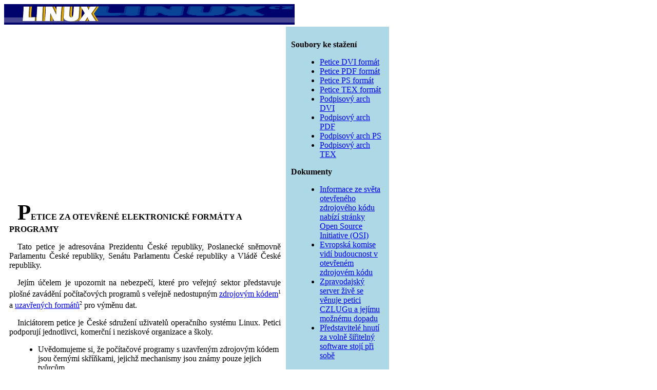

--- FILE ---
content_type: text/html; charset=ISO-8859-2
request_url: http://www.linux.cz/petice/
body_size: 6121
content:
<!DOCTYPE HTML PUBLIC "-//W3C//DTD HTML 4.0//EN">
<html>
<head>
  <title>Zadarmo a legálně</title>
	<meta Content="text/html; charset=iso-8859-2" HTTP-EQUIV="content-type">
	<style type="text/css">
		body		{font-family:serif}
		h1			{font-size:12pt;text-indent:1em}
		ul				{font-size:12pt;margin-left:1em}
		#caps		{font-size:32pt}
		#titl			{font-size:13pt;text-indent:1em}
		#para		{font-size:12pt;text-indent:1em;text-align:justify}
		#small		{font-size:10pt;text-indent:1em;text-align:justify}
	</style>
</head>
<body bgcolor=white>
<img src="images/linux_header.gif" width=566 height=40 border=0 hspace=0 vspace=0><br>
<table width="750" border=0 cellspacing=0 cellpadding=10><tr><td width=566>

<h1><span id="caps">P</span>ETICE ZA OTEVŘENÉ ELEKTRONICKÉ FORMÁTY  A PROGRAMY</h1>
<p id="para">Tato petice je adresována Prezidentu České republiky, Poslanecké
sněmovně Parlamentu České republiky, Senátu Parlamentu České republiky
a Vládě České republiky.</p>
<p id="para">Jejím účelem je upozornit na nebezpečí, které pro veřejný sektor
představuje plošné zavádění počítačových programů s veřejně
nedostupným <a href="#1">zdrojovým kódem</a><sup><font size=-2>1</font></sup> a <a href="#2">uzavřených formátů</a><sup><font size=-2>2</font></sup> pro výměnu dat.</p>
<p id="para">Iniciátorem petice je České sdružení uživatelů operačního systému
Linux. Petici podporují jednotlivci, komerční i neziskové organizace a
školy.</p>
<ul>
<li>Uvědomujeme si, že počítačové programy s uzavřeným zdrojovým kódem jsou černými skříňkami, jejichž mechanismy jsou známy pouze jejich tvůrcům.
<li>Znepokojují nás rizika, která mohou tyto programy představovat, pokud jsou jim svěřena důvěrná data.
<li>Požadujeme, aby při styku občana se státní správou byly pro výměnu dat používány dostatečně dokumentované otevřené datové formáty.
<li>Obáváme se závislosti na jediném dodavateli, který bude mít možnost nutit nás záměrnými změnami již zavedených standardů k používání či koupi nových verzí jeho programů.
<li>Odmítáme plýtvat penězi daňových poplatníků v oblastech, kde lze se srovnatelným efektem využít levnější technologie založené na počítačových programech s otevřeným zdrojovým kódem.
<li>Jako alternativu navrhujeme používat počítačové programy s otevřeným zdrojovým kódem a při výměně dat upřednostnit otevřené standardy, které veškerá výše uvedená rizika vylučují.
<li>Přejeme si, aby Česká republika deklarovala stejně jako Evropská komise podporu otevřeným technologiím.
<li>Apelujeme na zákonodárce a ministry české vlády, aby v zájmu celé společnosti stavěli při posuzování informačních technologií na první místo požadavek na otevřenost zdrojového kódu a datových formátů. Jen tak se může státní informační sféra v České republice vyvarovat bezpečnostních rizik, zbytečně vynaložených finančních prostředků a omezování občanů.
</ul>
<hr>
<a name="1"></a>
<p id="small"><sup><font size=-2>1</font></sup> <em>Zdrojový kód</em> počítačového programu je pro člověka čitelný. Odborník z něj
může zjistit, co přesně program dělá a jak. Zdrojový kód je východiskem při změnách a úpravách programu a při opravách chyb.
<em>Uzavřený zdrojový kód</em> je utajen, zná jej pouze tvůrce programu. Pouze on ví přesně, co program dělá a jen on může program
měnit. <em>Otevřený zdrojový kód</em> je naopak zveřejněn.</p>
<a name="2"></a>
<p id="small"><sup><font size=-2>2</font></sup> <em>Formát</em> je způsob uspořádání dat uložených v počítači. Bez znalosti formátu
nelze s daty pracovat. <em>Uzavřený formát</em> je ten, jehož dokumentace nebyla zveřejněna, případně, jehož použití je patentově
chráněno. Data v uzavřeném formátu lze zpracovávat pouze pomocí programů, které pocházejí od tvůrce formátu. <em>Otevřený formát</em>
je naopak veřejně dokumentován a každý má možnost vytvořit program, který bude data v tomto formátu zpracovávat.</p>
</td>
<td width=184 valign=top bgcolor=lightblue>
<p><b>Soubory ke stažení</b></p>
<ul>
<li><a href="petice.dvi">Petice DVI formát</a>
<li><a href="petice.pdf">Petice PDF formát</a>
<li><a href="petice.ps">Petice PS formát</a>
<li><a href="petice.tex">Petice TEX formát</a>
<li><a href="podpisovy_arch.dvi">Podpisový arch DVI</a>
<li><a href="podpisovy_arch.pdf">Podpisový arch PDF</a>
<li><a href="podpisovy_arch.ps">Podpisový arch PS</a>
<li><a href="podpisovy_arch.tex">Podpisový arch TEX</a>
</ul>
<p><b>Dokumenty</b>
<ul>
<li><a href="studie.html#1">Informace ze světa otevřeného zdrojového kódu nabízí stránky Open Source Initiative (OSI)</a>
<li><a href="studie.html#2">Evropská komise vidí budoucnost v otevřeném zdrojovém kódu</a>
<li><a href="studie.html#3">Zpravodajský server živě se věnuje petici CZLUGu a jejímu možnému dopadu</a>
<li><a href="studie.html#4">Představitelé hnutí za volně šiřitelný software stojí při sobě</a>
</ul>
<p><b>News</b>
<br><b>1. února 2002</b> - 
<a href="stav-formularu.html">informace o zaslání petice
orgánům státní správy</a>
<br><b>4. září 2001</b> - elektronicky petici podepsalo již 1672 lidí, sběr
papírových podpisů byl ukončen, ale stále ještě nemáme zpět podpisové archy
z některých míst. Jakmile je shromáždíme, petici předáme.
<br><b>20. června 2001</b> - elektronicky petici podepsalo již 1490 lidí
<br><b>14. června 2001</b> - elektronicky petici podepsalo již 1403 lidí
<br><b>5. června 2001</b> - elektronicky petici podepsalo již 1300 lidí
<br><b>28. května 2001</b> - elektronicky petici podepsalo již 1132 lidí
<br><b>25. května 2001</b> - elektronicky petici podepsalo již 1084 lidí
<br><b>23. května 2001</b> - elektronicky petici podepsalo již 1000 lidí (a nez jsem to napsal je jich 1004)
<br><b>19. května 2001</b> - elektronicky petici podepsalo již 871 lidí
<br><b>17. května 2001</b> - elektronicky petici podepsalo již 720 lidí
<br><b>17. května 2001</b> - do sekce dokumenty přidány dva nové články
<br><b>14. května 2001</b> - vznik těchto stránek
</p>
<p><b><A HREF="mailto:petice@linux.cz">Kontakt</A></b></p>
<p><b><A HREF="podpis/">Podepište petici</A></b></p>
<p><b><A HREF="podpis/mista.php3">Seznam podpisových míst</A></b></p>
</td>
</tr>
</table>
<p><br></p><p><br></p><p><br></p>
</body>
</html>
